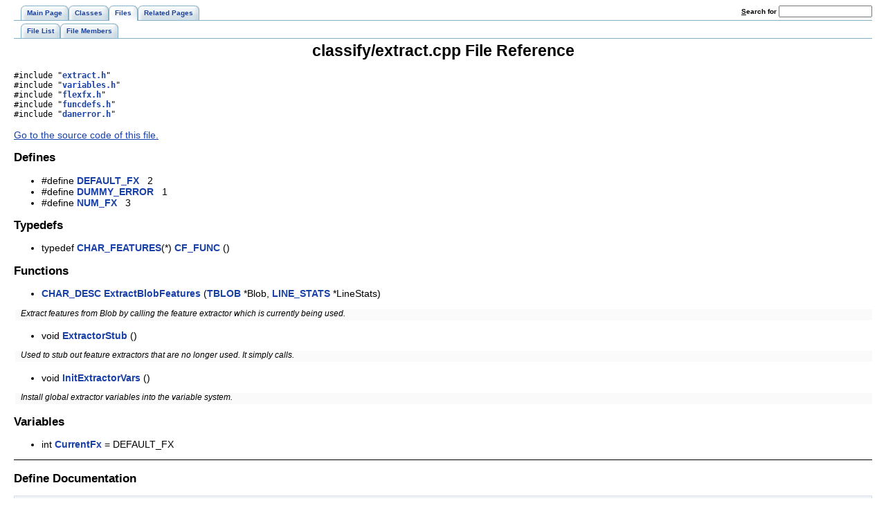

--- FILE ---
content_type: text/html
request_url: http://tesseract-ocr.repairfaq.org/extract_8cpp.html
body_size: 14745
content:
<!DOCTYPE HTML PUBLIC "-//W3C//DTD HTML 4.01 Transitional//EN">
<html><head><meta http-equiv="Content-Type" content="text/html;charset=iso-8859-1">
<title>Tesseract: classify/extract.cpp File Reference</title>
<link href="doxygen.css" rel="stylesheet" type="text/css">
<link href="tabs.css" rel="stylesheet" type="text/css">
</head><body>
<!-- Generated by Doxygen 1.5.1 -->
<div class="tabs">
  <ul>
    <li><a href="main.html"><span>Main&nbsp;Page</span></a></li>
    <li><a href="classes.html"><span>Classes</span></a></li>
    <li id="current"><a href="files.html"><span>Files</span></a></li>
    <li><a href="pages.html"><span>Related&nbsp;Pages</span></a></li>
    <li>
      <form action="search.php" method="get">
        <table cellspacing="0" cellpadding="0" border="0">
          <tr>
            <td><label>&nbsp;<u>S</u>earch&nbsp;for&nbsp;</label></td>
            <td><input type="text" name="query" value="" size="20" accesskey="s"/></td>
          </tr>
        </table>
      </form>
    </li>
  </ul></div><!--Oldspam--><!--/Oldspam-->

<div class="tabs">
  <ul>
    <li><a href="files.html"><span>File&nbsp;List</span></a></li>
    <li><a href="globals.html"><span>File&nbsp;Members</span></a></li>
  </ul></div>
<h1>classify/extract.cpp File Reference</h1>
<p>
<code>#include &quot;<a class="el" href="extract_8h-source.html">extract.h</a>&quot;</code><br>
<code>#include &quot;<a class="el" href="variables_8h-source.html">variables.h</a>&quot;</code><br>
<code>#include &quot;<a class="el" href="flexfx_8h-source.html">flexfx.h</a>&quot;</code><br>
<code>#include &quot;<a class="el" href="funcdefs_8h-source.html">funcdefs.h</a>&quot;</code><br>
<code>#include &quot;<a class="el" href="danerror_8h-source.html">danerror.h</a>&quot;</code><br>

<p>
<a href="extract_8cpp-source.html">Go to the source code of this file.</a><h2>Defines</h2>
<ul>
<li>#define <a class="el" href="extract_8cpp.html#5de8ba4b32e72baff065d6881248ac54">DEFAULT_FX</a>&nbsp;&nbsp;&nbsp;2
<li>#define <a class="el" href="extract_8cpp.html#85467fd5d95b32d0cbe881b77f668468">DUMMY_ERROR</a>&nbsp;&nbsp;&nbsp;1
<li>#define <a class="el" href="extract_8cpp.html#2d5f8cb822a47ea67221184373aef387">NUM_FX</a>&nbsp;&nbsp;&nbsp;3
</ul>
<h2>Typedefs</h2>
<ul>
<li>typedef <a class="el" href="fxdefs_8h.html#479ba6c0be3cb239d64b7d4043493df4">CHAR_FEATURES</a>(*) <a class="el" href="extract_8cpp.html#fa7444b1965ae87bfbd7fbc4968126c6">CF_FUNC</a> ()
</ul>
<h2>Functions</h2>
<ul>
<li><a class="el" href="structCHAR__DESC__STRUCT.html">CHAR_DESC</a> <a class="el" href="extract_8cpp.html#dda2f15f0411c4292d0834b50fa90777">ExtractBlobFeatures</a> (<a class="el" href="structblobstruct.html">TBLOB</a> *Blob, <a class="el" href="structLINE__STATS.html">LINE_STATS</a> *LineStats)
<dl class="el"><dd class="mdescRight">Extract features from Blob by calling the feature extractor which is currently being used.  <a href="#dda2f15f0411c4292d0834b50fa90777"></a><br></dl><li>void <a class="el" href="extract_8cpp.html#9bde4a81c41c3a504c78dd1a32d6d2b2">ExtractorStub</a> ()
<dl class="el"><dd class="mdescRight">Used to stub out feature extractors that are no longer used. It simply calls.  <a href="#9bde4a81c41c3a504c78dd1a32d6d2b2"></a><br></dl><li>void <a class="el" href="extract_8cpp.html#781239af797e16b04f963ac9aff9bc26">InitExtractorVars</a> ()
<dl class="el"><dd class="mdescRight">Install global extractor variables into the variable system.  <a href="#781239af797e16b04f963ac9aff9bc26"></a><br></dl></ul>
<h2>Variables</h2>
<ul>
<li>int <a class="el" href="extract_8cpp.html#de087dae1379a0e6cf2ea6641e679ec7">CurrentFx</a> = DEFAULT_FX
</ul>
<hr><h2>Define Documentation</h2>
<a class="anchor" name="5de8ba4b32e72baff065d6881248ac54"></a><!-- doxytag: member="extract.cpp::DEFAULT_FX" ref="5de8ba4b32e72baff065d6881248ac54" args="" -->
<div class="memitem">
<div class="memproto">
      <table class="memname">
        <tr>
          <td class="memname">#define DEFAULT_FX&nbsp;&nbsp;&nbsp;2          </td>
        </tr>
      </table>
</div>
<div class="memdoc">

<p>
Not used anywhere in tesseract 1.02 
<p>
Definition at line <a class="el" href="extract_8cpp-source.html#l00043">43</a> of file <a class="el" href="extract_8cpp-source.html">extract.cpp</a>.
</div>
</div><p>
<a class="anchor" name="85467fd5d95b32d0cbe881b77f668468"></a><!-- doxytag: member="extract.cpp::DUMMY_ERROR" ref="85467fd5d95b32d0cbe881b77f668468" args="" -->
<div class="memitem">
<div class="memproto">
      <table class="memname">
        <tr>
          <td class="memname">#define DUMMY_ERROR&nbsp;&nbsp;&nbsp;1          </td>
        </tr>
      </table>
</div>
<div class="memdoc">

<p>

<p>
Referenced by <a class="el" href="extract_8cpp-source.html#l00097">ExtractorStub()</a>.
</div>
</div><p>
<a class="anchor" name="2d5f8cb822a47ea67221184373aef387"></a><!-- doxytag: member="extract.cpp::NUM_FX" ref="2d5f8cb822a47ea67221184373aef387" args="" -->
<div class="memitem">
<div class="memproto">
      <table class="memname">
        <tr>
          <td class="memname">#define NUM_FX&nbsp;&nbsp;&nbsp;3          </td>
        </tr>
      </table>
</div>
<div class="memdoc">

<p>
Not used anywhere in tesseract 1.02 
<p>
Definition at line <a class="el" href="extract_8cpp-source.html#l00041">41</a> of file <a class="el" href="extract_8cpp-source.html">extract.cpp</a>.
</div>
</div><p>
<hr><h2>Typedef Documentation</h2>
<a class="anchor" name="fa7444b1965ae87bfbd7fbc4968126c6"></a><!-- doxytag: member="extract.cpp::CF_FUNC" ref="fa7444b1965ae87bfbd7fbc4968126c6" args="()" -->
<div class="memitem">
<div class="memproto">
      <table class="memname">
        <tr>
          <td class="memname">typedef <a class="el" href="fxdefs_8h.html#479ba6c0be3cb239d64b7d4043493df4">CHAR_FEATURES</a>(*) <a class="el" href="extract_8cpp.html#fa7444b1965ae87bfbd7fbc4968126c6">CF_FUNC</a>()          </td>
        </tr>
      </table>
</div>
<div class="memdoc">

<p>
<dl class="note" compact><dt><b>Note:</b></dt><dd>File: <a class="el" href="extract_8cpp.html">extract.cpp</a><br>
 Generic high level feature extractor routines. </dd></dl>
<dl class="author" compact><dt><b>Author:</b></dt><dd>Dan Johnson </dd></dl>
<dl class="date" compact><dt><b>Date:</b></dt><dd>Sun Jan 21 09:44:08 1990, DSJ, Created. <div class="fragment"><pre class="fragment">
 **	(c) Copyright Hewlett-Packard Company, 1988.
 ** Licensed under the Apache License, Version 2.0 (the "License");
 ** you may not use this file except in compliance with the License.
 ** You may obtain a copy of the License at
 ** http://www.apache.org/licenses/LICENSE-2.0
 ** Unless required by applicable law or agreed to in writing, software
 ** distributed under the License is distributed on an "AS IS" BASIS,
 ** WITHOUT WARRANTIES OR CONDITIONS OF ANY KIND, either express or implied.
 ** See the License for the specific language governing permissions and
 ** limitations under the License.
</pre></div> </dd></dl>

<p>
Definition at line <a class="el" href="extract_8cpp-source.html#l00029">29</a> of file <a class="el" href="extract_8cpp-source.html">extract.cpp</a>.
</div>
</div><p>
<hr><h2>Function Documentation</h2>
<a class="anchor" name="dda2f15f0411c4292d0834b50fa90777"></a><!-- doxytag: member="extract.cpp::ExtractBlobFeatures" ref="dda2f15f0411c4292d0834b50fa90777" args="(TBLOB *Blob, LINE_STATS *LineStats)" -->
<div class="memitem">
<div class="memproto">
      <table class="memname">
        <tr>
          <td class="memname"><a class="el" href="structCHAR__DESC__STRUCT.html">CHAR_DESC</a> ExtractBlobFeatures           </td>
          <td>(</td>
          <td class="paramtype"><a class="el" href="structblobstruct.html">TBLOB</a> *&nbsp;</td>
          <td class="paramname"> <em>Blob</em>, </td>
        </tr>
        <tr>
          <td class="paramkey"></td>
          <td></td>
          <td class="paramtype"><a class="el" href="structLINE__STATS.html">LINE_STATS</a> *&nbsp;</td>
          <td class="paramname"> <em>LineStats</em></td><td>&nbsp;</td>
        </tr>
        <tr>
          <td></td>
          <td>)</td>
          <td></td><td></td><td width="100%"></td>
        </tr>
      </table>
</div>
<div class="memdoc">

<p>
Extract features from Blob by calling the feature extractor which is currently being used. 
<p>
<dl compact><dt><b>Parameters:</b></dt><dd>
  <table border="0" cellspacing="2" cellpadding="0">
    <tr><td valign="top"></td><td valign="top"><em>Blob</em>&nbsp;</td><td>TBLOB, blob to extract features from </td></tr>
    <tr><td valign="top"></td><td valign="top"><em>LineStats</em>&nbsp;</td><td><a class="el" href="structLINE__STATS.html">LINE_STATS</a>, statistics about line blob is in </td></tr>
  </table>
</dl>
<dl class="return" compact><dt><b>Returns:</b></dt><dd>CHAR_DESC, character features extracted from Blob</dd></dl>
Simply provides a high level interface to feature extraction. The caller can extract any type of features from a blob without understanding any lower level details. <dl class="note" compact><dt><b>Note:</b></dt><dd>Exceptions: none </dd></dl>
<dl class="date" compact><dt><b>Date:</b></dt><dd>Sun Jan 21 10:07:28 1990, DSJ, Created. </dd></dl>

<p>
Definition at line <a class="el" href="extract_8cpp-source.html#l00064">64</a> of file <a class="el" href="extract_8cpp-source.html">extract.cpp</a>.
<p>
References <a class="el" href="flexfx_8cpp-source.html#l00044">ExtractFlexFeatures()</a>.
<p>
Referenced by <a class="el" href="blobclass_8cpp-source.html#l00097">LearnBlob()</a>.<div class="fragment"><pre class="fragment"><a name="l00064"></a>00064                                                                   { 
<a name="l00065"></a>00065   <span class="keywordflow">return</span> (<a class="code" href="flexfx_8cpp.html#6ceee02af7d902439c72498cb0e4792e">ExtractFlexFeatures</a> (Blob, LineStats));
<a name="l00066"></a>00066 }                                <span class="comment">/* ExtractBlobFeatures */</span>
</pre></div>
<p>

</div>
</div><p>
<a class="anchor" name="9bde4a81c41c3a504c78dd1a32d6d2b2"></a><!-- doxytag: member="extract.cpp::ExtractorStub" ref="9bde4a81c41c3a504c78dd1a32d6d2b2" args="()" -->
<div class="memitem">
<div class="memproto">
      <table class="memname">
        <tr>
          <td class="memname">void ExtractorStub           </td>
          <td>(</td>
          <td class="paramname">          </td>
          <td>&nbsp;)&nbsp;</td>
          <td width="100%"></td>
        </tr>
      </table>
</div>
<div class="memdoc">

<p>
Used to stub out feature extractors that are no longer used. It simply calls. 
<p>
<dl compact><dt><b>Parameters:</b></dt><dd>
  <table border="0" cellspacing="2" cellpadding="0">
    <tr><td valign="top"></td><td valign="top"><em>none</em>&nbsp;</td><td></td></tr>
  </table>
</dl>
<dl class="return" compact><dt><b>Returns:</b></dt><dd>none</dd></dl>
<dl class="see" compact><dt><b>See also:</b></dt><dd><a class="el" href="danerror_8h.html#480942fa88232bda23e9809e5afa9f25">DoError</a>. </dd></dl>
<dl class="note" compact><dt><b>Note:</b></dt><dd>Exceptions: none </dd></dl>
<dl class="date" compact><dt><b>Date:</b></dt><dd>Wed Jan 2 14:16:49 1991, DSJ, Created. </dd></dl>

<p>
Definition at line <a class="el" href="extract_8cpp-source.html#l00097">97</a> of file <a class="el" href="extract_8cpp-source.html">extract.cpp</a>.
<p>
References <a class="el" href="danerror_8cpp-source.html#l00084">DoError()</a>, and <a class="el" href="extract_8cpp.html#85467fd5d95b32d0cbe881b77f668468">DUMMY_ERROR</a>.<div class="fragment"><pre class="fragment"><a name="l00099"></a>00099 {
<a name="l00100"></a>00100   <a class="code" href="danerror_8cpp.html#480942fa88232bda23e9809e5afa9f25">DoError</a> (DUMMY_ERROR, <span class="stringliteral">"Selected feature extractor has been stubbed out!"</span>);
<a name="l00101"></a>00101 }                                <span class="comment">/* ExtractorStub */</span>
</pre></div>
<p>

</div>
</div><p>
<a class="anchor" name="781239af797e16b04f963ac9aff9bc26"></a><!-- doxytag: member="extract.cpp::InitExtractorVars" ref="781239af797e16b04f963ac9aff9bc26" args="()" -->
<div class="memitem">
<div class="memproto">
      <table class="memname">
        <tr>
          <td class="memname">void InitExtractorVars           </td>
          <td>(</td>
          <td class="paramname">          </td>
          <td>&nbsp;)&nbsp;</td>
          <td width="100%"></td>
        </tr>
      </table>
</div>
<div class="memdoc">

<p>
Install global extractor variables into the variable system. 
<p>
<dl compact><dt><b>Parameters:</b></dt><dd>
  <table border="0" cellspacing="2" cellpadding="0">
    <tr><td valign="top"></td><td valign="top"><em>none</em>&nbsp;</td><td></td></tr>
  </table>
</dl>
<dl class="return" compact><dt><b>Returns:</b></dt><dd>none</dd></dl>
<dl class="note" compact><dt><b>Note:</b></dt><dd>Exceptions: none </dd></dl>
<dl class="date" compact><dt><b>Date:</b></dt><dd>Sun Jan 21 10:19:59 1990, DSJ, Created. </dd></dl>

<p>
Definition at line <a class="el" href="extract_8cpp-source.html#l00078">78</a> of file <a class="el" href="extract_8cpp-source.html">extract.cpp</a>.
<p>
References <a class="el" href="flexfx_8cpp-source.html#l00075">InitFlexFXVars()</a>.
<p>
Referenced by <a class="el" href="mfvars_8cpp-source.html#l00035">mfeature_variables()</a>.<div class="fragment"><pre class="fragment"><a name="l00078"></a>00078                          { 
<a name="l00079"></a>00079   <span class="comment">//      VALUE dummy;</span>
<a name="l00080"></a>00080   <a class="code" href="flexfx_8cpp.html#2c6568e4c232ce0cacf8fc21847099ef">InitFlexFXVars</a>(); 
<a name="l00081"></a>00081 }                                <span class="comment">/* InitExtractorVars */</span>
</pre></div>
<p>

</div>
</div><p>
<hr><h2>Variable Documentation</h2>
<a class="anchor" name="de087dae1379a0e6cf2ea6641e679ec7"></a><!-- doxytag: member="extract.cpp::CurrentFx" ref="de087dae1379a0e6cf2ea6641e679ec7" args="" -->
<div class="memitem">
<div class="memproto">
      <table class="memname">
        <tr>
          <td class="memname">int <a class="el" href="extract_8cpp.html#de087dae1379a0e6cf2ea6641e679ec7">CurrentFx</a> = DEFAULT_FX          </td>
        </tr>
      </table>
</div>
<div class="memdoc">

<p>
Not used anywhere in tesseract 1.02 
<p>
Definition at line <a class="el" href="extract_8cpp-source.html#l00045">45</a> of file <a class="el" href="extract_8cpp-source.html">extract.cpp</a>.
</div>
</div><p>
<hr size="1"><address style="align: right;"><small>Generated on Wed Feb 28 19:49:19 2007 for Tesseract by&nbsp;
<a href="http://www.doxygen.org/index.html">
<img src="doxygen.png" alt="doxygen" align="middle" border="0"></a> 1.5.1 </small></address>
</body>
</html>
